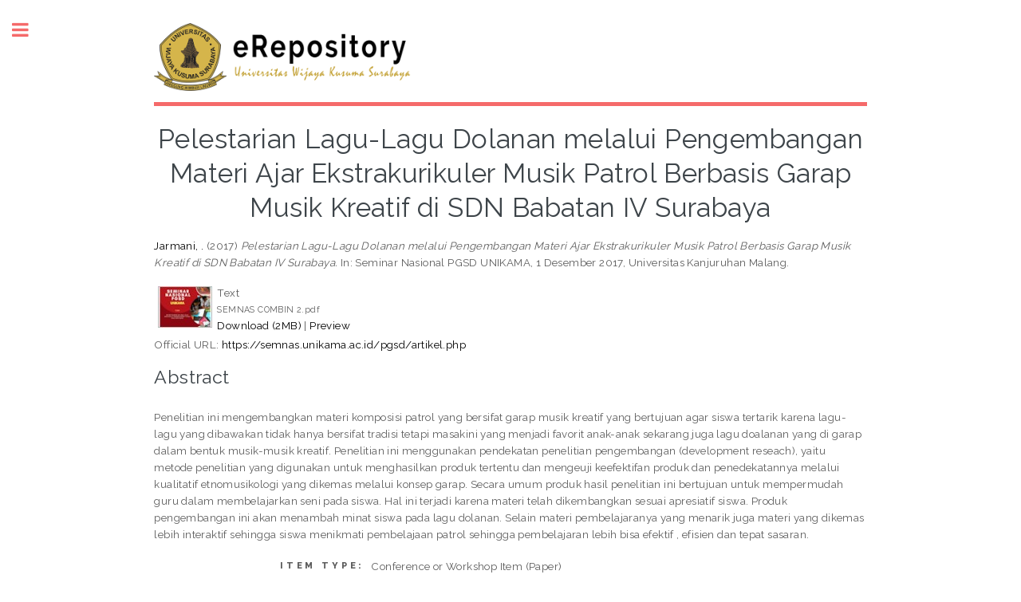

--- FILE ---
content_type: text/html; charset=utf-8
request_url: https://erepository.uwks.ac.id/1154/
body_size: 5818
content:
<!DOCTYPE html PUBLIC "-//W3C//DTD XHTML 1.0 Transitional//EN" "http://www.w3.org/TR/xhtml1/DTD/xhtml1-transitional.dtd">
<html xmlns="http://www.w3.org/1999/xhtml">
	<head>
		<meta http-equiv="X-UA-Compatible" content="IE=edge" />
		<title> Pelestarian Lagu-Lagu Dolanan melalui Pengembangan Materi Ajar Ekstrakurikuler Musik Patrol Berbasis Garap Musik Kreatif di SDN Babatan IV Surabaya  - UWKS - Library</title>
		<link rel="icon" href="/apw_template/images/favicon.png" type="image/x-icon" />
		<link rel="shortcut icon" href="/apw_template/images/favicon.png" type="image/x-icon" />
		<meta name="eprints.eprintid" content="1154" />
<meta name="eprints.rev_number" content="7" />
<meta name="eprints.eprint_status" content="archive" />
<meta name="eprints.userid" content="35" />
<meta name="eprints.dir" content="disk0/00/00/11/54" />
<meta name="eprints.datestamp" content="2018-07-10 07:45:04" />
<meta name="eprints.lastmod" content="2018-07-10 07:45:04" />
<meta name="eprints.status_changed" content="2018-07-10 07:45:04" />
<meta name="eprints.type" content="conference_item" />
<meta name="eprints.metadata_visibility" content="show" />
<meta name="eprints.creators_name" content="Jarmani, ." />
<meta name="eprints.creators_id" content="uwksjarmani@gmail.com" />
<meta name="eprints.corp_creators" content="Fakultas Bahasa dan Sains Universitas Wijaya Kusuma Surabaya" />
<meta name="eprints.title" content="Pelestarian Lagu-Lagu Dolanan melalui Pengembangan Materi Ajar Ekstrakurikuler Musik Patrol Berbasis Garap Musik Kreatif di SDN Babatan IV Surabaya" />
<meta name="eprints.ispublished" content="pub" />
<meta name="eprints.subjects" content="LB1501" />
<meta name="eprints.divisions" content="elementary_teacher_education" />
<meta name="eprints.full_text_status" content="public" />
<meta name="eprints.pres_type" content="paper" />
<meta name="eprints.keywords" content="musik patrol, garap, lagu dolanan" />
<meta name="eprints.abstract" content="Penelitian ini mengembangkan materi komposisi patrol yang bersifat garap musik kreatif yang bertujuan agar siswa tertarik karena lagu-lagu yang dibawakan tidak hanya bersifat tradisi tetapi masakini yang menjadi favorit anak-anak sekarang juga lagu doalanan yang di garap dalam bentuk musik-musik kreatif. Penelitian ini menggunakan pendekatan penelitian pengembangan (development reseach), yaitu metode penelitian yang digunakan untuk menghasilkan produk tertentu dan mengeuji keefektifan produk dan penedekatannya melalui kualitatif etnomusikologi yang dikemas melalui konsep garap. Secara umum produk hasil penelitian ini bertujuan untuk mempermudah guru dalam membelajarkan seni pada siswa. Hal ini terjadi karena materi telah dikembangkan sesuai apresiatif siswa. Produk pengembangan ini akan menambah minat siswa pada lagu dolanan. Selain materi pembelajaranya yang menarik juga materi yang dikemas lebih interaktif sehingga siswa menikmati pembelajaan patrol sehingga pembelajaran lebih bisa efektif , efisien dan tepat sasaran." />
<meta name="eprints.date" content="2017-12-01" />
<meta name="eprints.date_type" content="published" />
<meta name="eprints.pagerange" content="234-243" />
<meta name="eprints.event_title" content="Seminar Nasional PGSD UNIKAMA" />
<meta name="eprints.event_location" content="Universitas Kanjuruhan Malang" />
<meta name="eprints.event_dates" content="1 Desember 2017" />
<meta name="eprints.event_type" content="conference" />
<meta name="eprints.refereed" content="TRUE" />
<meta name="eprints.official_url" content="https://semnas.unikama.ac.id/pgsd/artikel.php" />
<meta name="eprints.citation" content="  Jarmani, .  (2017) Pelestarian Lagu-Lagu Dolanan melalui Pengembangan Materi Ajar Ekstrakurikuler Musik Patrol Berbasis Garap Musik Kreatif di SDN Babatan IV Surabaya.  In: Seminar Nasional PGSD UNIKAMA, 1 Desember 2017, Universitas Kanjuruhan Malang.     " />
<meta name="eprints.document_url" content="http://erepository.uwks.ac.id/1154/1/SEMNAS%20COMBIN%202.pdf" />
<link rel="schema.DC" href="http://purl.org/DC/elements/1.0/" />
<meta name="DC.relation" content="http://erepository.uwks.ac.id/1154/" />
<meta name="DC.title" content="Pelestarian Lagu-Lagu Dolanan melalui Pengembangan Materi Ajar Ekstrakurikuler Musik Patrol Berbasis Garap Musik Kreatif di SDN Babatan IV Surabaya" />
<meta name="DC.creator" content="Jarmani, ." />
<meta name="DC.subject" content="LB1501 Primary Education" />
<meta name="DC.description" content="Penelitian ini mengembangkan materi komposisi patrol yang bersifat garap musik kreatif yang bertujuan agar siswa tertarik karena lagu-lagu yang dibawakan tidak hanya bersifat tradisi tetapi masakini yang menjadi favorit anak-anak sekarang juga lagu doalanan yang di garap dalam bentuk musik-musik kreatif. Penelitian ini menggunakan pendekatan penelitian pengembangan (development reseach), yaitu metode penelitian yang digunakan untuk menghasilkan produk tertentu dan mengeuji keefektifan produk dan penedekatannya melalui kualitatif etnomusikologi yang dikemas melalui konsep garap. Secara umum produk hasil penelitian ini bertujuan untuk mempermudah guru dalam membelajarkan seni pada siswa. Hal ini terjadi karena materi telah dikembangkan sesuai apresiatif siswa. Produk pengembangan ini akan menambah minat siswa pada lagu dolanan. Selain materi pembelajaranya yang menarik juga materi yang dikemas lebih interaktif sehingga siswa menikmati pembelajaan patrol sehingga pembelajaran lebih bisa efektif , efisien dan tepat sasaran." />
<meta name="DC.date" content="2017-12-01" />
<meta name="DC.type" content="Conference or Workshop Item" />
<meta name="DC.type" content="PeerReviewed" />
<meta name="DC.format" content="text" />
<meta name="DC.language" content="en" />
<meta name="DC.identifier" content="http://erepository.uwks.ac.id/1154/1/SEMNAS%20COMBIN%202.pdf" />
<meta name="DC.identifier" content="  Jarmani, .  (2017) Pelestarian Lagu-Lagu Dolanan melalui Pengembangan Materi Ajar Ekstrakurikuler Musik Patrol Berbasis Garap Musik Kreatif di SDN Babatan IV Surabaya.  In: Seminar Nasional PGSD UNIKAMA, 1 Desember 2017, Universitas Kanjuruhan Malang.     " />
<meta name="DC.relation" content="https://semnas.unikama.ac.id/pgsd/artikel.php" />
<link rel="alternate" href="http://erepository.uwks.ac.id/cgi/export/eprint/1154/BibTeX/repouwks-eprint-1154.bib" type="text/plain" title="BibTeX" />
<link rel="alternate" href="http://erepository.uwks.ac.id/cgi/export/eprint/1154/Atom/repouwks-eprint-1154.xml" type="application/atom+xml;charset=utf-8" title="Atom" />
<link rel="alternate" href="http://erepository.uwks.ac.id/cgi/export/eprint/1154/HTML/repouwks-eprint-1154.html" type="text/html; charset=utf-8" title="HTML Citation" />
<link rel="alternate" href="http://erepository.uwks.ac.id/cgi/export/eprint/1154/Refer/repouwks-eprint-1154.refer" type="text/plain" title="Refer" />
<link rel="alternate" href="http://erepository.uwks.ac.id/cgi/export/eprint/1154/METS/repouwks-eprint-1154.xml" type="text/xml; charset=utf-8" title="METS" />
<link rel="alternate" href="http://erepository.uwks.ac.id/cgi/export/eprint/1154/Simple/repouwks-eprint-1154.txt" type="text/plain; charset=utf-8" title="Simple Metadata" />
<link rel="alternate" href="http://erepository.uwks.ac.id/cgi/export/eprint/1154/RDFXML/repouwks-eprint-1154.rdf" type="application/rdf+xml" title="RDF+XML" />
<link rel="alternate" href="http://erepository.uwks.ac.id/cgi/export/eprint/1154/XML/repouwks-eprint-1154.xml" type="application/vnd.eprints.data+xml; charset=utf-8" title="EP3 XML" />
<link rel="alternate" href="http://erepository.uwks.ac.id/cgi/export/eprint/1154/Text/repouwks-eprint-1154.txt" type="text/plain; charset=utf-8" title="ASCII Citation" />
<link rel="alternate" href="http://erepository.uwks.ac.id/cgi/export/eprint/1154/ContextObject/repouwks-eprint-1154.xml" type="text/xml; charset=utf-8" title="OpenURL ContextObject" />
<link rel="alternate" href="http://erepository.uwks.ac.id/cgi/export/eprint/1154/DC/repouwks-eprint-1154.txt" type="text/plain; charset=utf-8" title="Dublin Core" />
<link rel="alternate" href="http://erepository.uwks.ac.id/cgi/export/eprint/1154/DIDL/repouwks-eprint-1154.xml" type="text/xml; charset=utf-8" title="MPEG-21 DIDL" />
<link rel="alternate" href="http://erepository.uwks.ac.id/cgi/export/eprint/1154/MODS/repouwks-eprint-1154.xml" type="text/xml; charset=utf-8" title="MODS" />
<link rel="alternate" href="http://erepository.uwks.ac.id/cgi/export/eprint/1154/RDFN3/repouwks-eprint-1154.n3" type="text/n3" title="RDF+N3" />
<link rel="alternate" href="http://erepository.uwks.ac.id/cgi/export/eprint/1154/RIS/repouwks-eprint-1154.ris" type="text/plain" title="Reference Manager" />
<link rel="alternate" href="http://erepository.uwks.ac.id/cgi/export/eprint/1154/RDFNT/repouwks-eprint-1154.nt" type="text/plain" title="RDF+N-Triples" />
<link rel="alternate" href="http://erepository.uwks.ac.id/cgi/export/eprint/1154/COinS/repouwks-eprint-1154.txt" type="text/plain; charset=utf-8" title="OpenURL ContextObject in Span" />
<link rel="alternate" href="http://erepository.uwks.ac.id/cgi/export/eprint/1154/EndNote/repouwks-eprint-1154.enw" type="text/plain; charset=utf-8" title="EndNote" />
<link rel="alternate" href="http://erepository.uwks.ac.id/cgi/export/eprint/1154/JSON/repouwks-eprint-1154.js" type="application/json; charset=utf-8" title="JSON" />
<link rel="Top" href="http://erepository.uwks.ac.id/" />
    <link rel="Sword" href="https://erepository.uwks.ac.id/sword-app/servicedocument" />
    <link rel="SwordDeposit" href="https://erepository.uwks.ac.id/id/contents" />
    <link rel="Search" type="text/html" href="http://erepository.uwks.ac.id/cgi/search" />
    <link rel="Search" type="application/opensearchdescription+xml" href="http://erepository.uwks.ac.id/cgi/opensearchdescription" />
    <script type="text/javascript" src="https://www.google.com/jsapi"><!--padder--></script><script type="text/javascript">
// <![CDATA[
google.load("visualization", "1", {packages:["corechart", "geochart"]});
// ]]></script><script type="text/javascript">
// <![CDATA[
var eprints_http_root = "https:\/\/erepository.uwks.ac.id";
var eprints_http_cgiroot = "https:\/\/erepository.uwks.ac.id\/cgi";
var eprints_oai_archive_id = "erepository.uwks.ac.id";
var eprints_logged_in = false;
// ]]></script>
    <style type="text/css">.ep_logged_in { display: none }</style>
    <link rel="stylesheet" type="text/css" href="/style/auto-3.3.15.css" />
    <script type="text/javascript" src="/javascript/auto-3.3.15.js"><!--padder--></script>
    <!--[if lte IE 6]>
        <link rel="stylesheet" type="text/css" href="/style/ie6.css" />
   <![endif]-->
    <meta name="Generator" content="EPrints 3.3.15" />
    <meta http-equiv="Content-Type" content="text/html; charset=UTF-8" />
    <meta http-equiv="Content-Language" content="en" />
    
		
		<meta charset="utf-8" />
		<meta name="viewport" content="width=device-width, initial-scale=1,maximum-scale=1, user-scalable=no" />
		
		<link rel="stylesheet" href="/apw_template/styles/font-awesome.min.css" />
		<link rel="stylesheet" href="//fonts.googleapis.com/css?family=Open+Sans:400,600,400italic,600italic" />
		<link rel="stylesheet" href="//fonts.googleapis.com/css?family=Montserrat:400,800" />
		<link rel="stylesheet" href="//fonts.googleapis.com/css?family=Raleway:400,800,900" />
		<script src="//ajax.googleapis.com/ajax/libs/jquery/1.12.4/jquery.min.js">// <!-- No script --></script>
		<link rel="stylesheet" href="/apw_template/styles/base.css" />
		<link rel="stylesheet" href="/apw_template/styles/site.css" />			
		<link rel="stylesheet" href="/apw_template/styles/apw_main.css" />
		
		<script>
 
		// Give $ back to prototype.js; create new alias to jQuery.
		jQuery.noConflict();
 
		jQuery(document).ready(function( $ ) {
		
			//Clones the EP menu to the top menu. 
			$('#main_page .ep_tm_key_tools').clone().appendTo('#login_status');
			//Then remove the old class, and add the navbar classes to make it fit in. 
			$('header .ep_tm_key_tools').removeClass('ep_tm_key_tools').addClass('nav navbar-nav navbar-right').attr('id','ep_menu_top');
			// remove the first part of the menu if you are already signed in (as the span buggers up the nice navbar menu)
			$('header #ep_menu_top li:first-child').has("span").remove();
			

			//left hand side menu. Adds the id, then the needed classes for bootstrap to style the menu 
			$('#main_page .ep_tm_key_tools').removeClass('ep_tm_key_tools').attr('id','ep_menu').addClass('hidden-xs');
			$('#main_page ul#ep_menu ').addClass('list-group');
			$('#main_page ul#ep_menu li').addClass('list-group-item');
			//$('#main_page ul#ep_menu li:first-child:contains("Logged")').addClass('active');
			$('#main_page ul#ep_menu li:first-child:contains("Logged")').closest('.list-group-item').addClass('active');
			$('#main_page ul#ep_menu li:first-child span a').addClass('list-group-item-text');

			// If the user isn't logged in, style it a little
			//$('#main_page ul#ep_menu li:first-child a[href$="cgi/users/home"]').addClass('list-group-item-heading');
			var log_in_btn = $('#main_page ul#ep_menu li:first-child a[href$="/cgi/users/home"]');
			var register_btn = $('#main_page ul#ep_menu li a[href$="/cgi/register"]');
			var admin_btn = $('#main_page ul#ep_menu li a[href$="cgi/users/home?screen=Admin"]');
			//log_in_btn.addClass('btn btn-primary');
			//admin_btn.addClass('btn btn-default');
			log_in_btn.closest('li').addClass('active');
			//admin_btn.closest('li').removeClass('list-group-item');
			//log_in_btn.closest('ul').removeClass('list-group').addClass('list-unstyled');
			
			//register_btn.closest('li').addClass('active');
			register_btn.closest('li').css("display", "none");
				
		});
		</script>
		<script type="text/javascript" src="https://www.google.com/jsapi">// <!-- No script --></script>
		<script type="text/javascript">
        		google.load("visualization", "1", {packages:["corechart", "geochart"]});
		</script>
	</head>
<body>

	
	<!-- Wrapper -->
	<div id="wrapper">

		<!-- Main -->
		<div id="main">
			<div class="inner">

				<header id="header">
					<a href="http://erepository.uwks.ac.id" class="logo">
					<img alt="UWKS - Library" src="/images/sitelogo.png" /><!--epc:phrase ref="template_top_left_title"/--></a>
					<!--ul class="icons">
						<li><a href="#" class="icon fa-twitter"><span class="label">Twitter</span></a></li>
						<li><a href="#" class="icon fa-facebook"><span class="label">Facebook</span></a></li>
						<li><a href="#" class="icon fa-snapchat-ghost"><span class="label">Snapchat</span></a></li>
						<li><a href="#" class="icon fa-instagram"><span class="label">Instagram</span></a></li>
						<li><a href="#" class="icon fa-medium"><span class="label">Medium</span></a></li>
					</ul-->
				</header>
				
				<h1 class="ep_tm_pagetitle">
				  

Pelestarian Lagu-Lagu Dolanan melalui Pengembangan Materi Ajar Ekstrakurikuler Musik Patrol Berbasis Garap Musik Kreatif di SDN Babatan IV Surabaya


				</h1>
				<div class="ep_summary_content"><div class="ep_summary_content_left"></div><div class="ep_summary_content_right"></div><div class="ep_summary_content_top"></div><div class="ep_summary_content_main">

  <p style="margin-bottom: 1em">
    


    <span class="person_name">Jarmani, .</span>
  

(2017)

<em>Pelestarian Lagu-Lagu Dolanan melalui Pengembangan Materi Ajar Ekstrakurikuler Musik Patrol Berbasis Garap Musik Kreatif di SDN Babatan IV Surabaya.</em>


    In: Seminar Nasional PGSD UNIKAMA, 1 Desember 2017, Universitas Kanjuruhan Malang.
  


  



  </p>

  

  

    
  
    
      
      <table>
        
          <tr>
            <td valign="top" align="right"><a href="http://erepository.uwks.ac.id/1154/1/SEMNAS%20COMBIN%202.pdf" class="ep_document_link" onmouseout="EPJS_HidePreview( event, 'doc_preview_5565' );" onmouseover="EPJS_ShowPreview( event, 'doc_preview_5565' );"><img class="ep_doc_icon" alt="[img]" src="http://erepository.uwks.ac.id/1154/1.hassmallThumbnailVersion/SEMNAS%20COMBIN%202.pdf" border="0" /></a><div id="doc_preview_5565" class="ep_preview"><table><tr><td><img class="ep_preview_image" alt="" src="http://erepository.uwks.ac.id/1154/1.haspreviewThumbnailVersion/SEMNAS%20COMBIN%202.pdf" border="0" /><div class="ep_preview_title">Preview</div></td></tr></table></div></td>
            <td valign="top">
              

<!-- document citation -->


<span class="ep_document_citation">
<span class="document_format">Text</span>
<br /><span class="document_filename">SEMNAS COMBIN 2.pdf</span>



</span>

<br />
              <a href="http://erepository.uwks.ac.id/1154/1/SEMNAS%20COMBIN%202.pdf" class="ep_document_link">Download (2MB)</a>
              
			  
			  | <a href="http://erepository.uwks.ac.id/1154/1.haslightboxThumbnailVersion/SEMNAS%20COMBIN%202.pdf" rel="lightbox[docs] nofollow" title="Preview">Preview</a>
			  
			  
              
  
              <ul>
              
              </ul>
            </td>
          </tr>
        
      </table>
    

  

  
    <div style="margin-bottom: 1em">
      Official URL: <a href="https://semnas.unikama.ac.id/pgsd/artikel.php">https://semnas.unikama.ac.id/pgsd/artikel.php</a>
    </div>
  

  
    <h2>Abstract</h2>
    <p style="text-align: left; margin: 1em auto 0em auto">Penelitian ini mengembangkan materi komposisi patrol yang bersifat garap musik kreatif yang bertujuan agar siswa tertarik karena lagu-lagu yang dibawakan tidak hanya bersifat tradisi tetapi masakini yang menjadi favorit anak-anak sekarang juga lagu doalanan yang di garap dalam bentuk musik-musik kreatif. Penelitian ini menggunakan pendekatan penelitian pengembangan (development reseach), yaitu metode penelitian yang digunakan untuk menghasilkan produk tertentu dan mengeuji keefektifan produk dan penedekatannya melalui kualitatif etnomusikologi yang dikemas melalui konsep garap. Secara umum produk hasil penelitian ini bertujuan untuk mempermudah guru dalam membelajarkan seni pada siswa. Hal ini terjadi karena materi telah dikembangkan sesuai apresiatif siswa. Produk pengembangan ini akan menambah minat siswa pada lagu dolanan. Selain materi pembelajaranya yang menarik juga materi yang dikemas lebih interaktif sehingga siswa menikmati pembelajaan patrol sehingga pembelajaran lebih bisa efektif , efisien dan tepat sasaran.</p>
  

  <table style="margin-bottom: 1em; margin-top: 1em;" cellpadding="3">
    <tr>
      <th align="right">Item Type:</th>
      <td>
        Conference or Workshop Item
        (Paper)
        
        
      </td>
    </tr>
    
    
      
    
      
    
      
        <tr>
          <th align="right">Uncontrolled Keywords:</th>
          <td valign="top">musik patrol, garap, lagu dolanan</td>
        </tr>
      
    
      
        <tr>
          <th align="right">Subjects:</th>
          <td valign="top"><a href="http://erepository.uwks.ac.id/view/subjects/LB1501.html">L Education &gt; LB Theory and practice of education &gt; LB1501 Primary Education</a></td>
        </tr>
      
    
      
        <tr>
          <th align="right">Divisions:</th>
          <td valign="top"><a href="http://erepository.uwks.ac.id/view/divisions/elementary=5Fteacher=5Feducation/">Faculty of Language and Science &gt; Elementary Teacher Education Study Program</a></td>
        </tr>
      
    
      
    
      
        <tr>
          <th align="right">Depositing User:</th>
          <td valign="top">

<span class="ep_name_citation"><span class="person_name">Sulimin BP3</span></span>

</td>
        </tr>
      
    
      
        <tr>
          <th align="right">Date Deposited:</th>
          <td valign="top">10 Jul 2018 07:45</td>
        </tr>
      
    
      
        <tr>
          <th align="right">Last Modified:</th>
          <td valign="top">10 Jul 2018 07:45</td>
        </tr>
      
    
    <tr>
      <th align="right">URI:</th>
      <td valign="top"><a href="http://erepository.uwks.ac.id/id/eprint/1154">http://erepository.uwks.ac.id/id/eprint/1154</a></td>
    </tr>
  </table>

  
  

  
    <h3>Actions (login required)</h3>
    <table class="ep_summary_page_actions">
    
      <tr>
        <td><a href="/cgi/users/home?screen=EPrint%3A%3AView&amp;eprintid=1154"><img src="/style/images/action_view.png" title="View Item" alt="View Item" class="ep_form_action_icon" /></a></td>
        <td>View Item</td>
      </tr>
    
    </table>
  
  
<h3 class="irstats2_summary_page_header">Downloads</h3>
<div class="irstats2_summary_page_container">
<p>Downloads per month over past year</p>
<div id="irstats2_summary_page_downloads" class="irstats2_graph"></div>
<!--<p style="text-align:center"><a href="#" id="irstats2_summary_page:link">View more statistics</a></p>-->
</div>
<script type="text/javascript">
document.observe("dom:loaded",function(){

		var irstats2_summary_page_eprintid = '1154';

		/* $( 'irstats2_summary_page:link' ).setAttribute( 'href', '/cgi/stats/report/eprint/' + irstats2_summary_page_eprintid ); */

		new EPJS_Stats_GoogleGraph ( { 'context': {
			'range':'1y',
			'set_name': 'eprint',
			'set_value': irstats2_summary_page_eprintid,
			'datatype':'downloads' },
			'options': {
			'container_id': 'irstats2_summary_page_downloads', 'date_resolution':'month','graph_type':'column'
			} } );
		});

</script>


</div><div class="ep_summary_content_bottom"></div><div class="ep_summary_content_after"></div></div>

			</div>
		</div>

		<!-- Sidebar -->
		<div id="sidebar">
			<div class="inner">

				<section id="part_top" class="alt">
					<div class="search-box">
					  <div class="container-4">
						<form method="get" accept-charset="utf-8" action="http://erepository.uwks.ac.id/cgi/search">
							<input type="search" name="q" id="search" placeholder="Insert keyword here..." />
							<button class="icon" value="Search" type="submit" name="_action_search"><i class="fa fa-search"></i></button>
							<input type="hidden" name="_action_search" value="Search" />
							<input type="hidden" name="_order" value="bytitle" />
							<input type="hidden" name="basic_srchtype" value="ALL" />
							<input type="hidden" name="_satisfyall" value="ALL" />
						</form>
					  </div>
					</div>
				</section>

				<!-- Menu -->
					<header class="major" style="margin-top: -20px;">
						<div style="text-transform: uppercase; font-size: 14px; font-weight: 700;letter-spacing: 0.35em;">USER MENU</div>
					</header>
					
					<div id="main_page">
						<ul class="ep_tm_key_tools" id="ep_tm_menu_tools"><li><a href="http://erepository.uwks.ac.id/cgi/users/home">Login</a></li><li><a href="/cgi/register">Create Account</a></li></ul>
					</div>
						
					<nav id="menu">
						<ul>
							<li><a href="http://erepository.uwks.ac.id">home</a></li>
							<li><a href="http://erepository.uwks.ac.id/information.html">about</a></li>
							<li>
								<span class="opener">Browse</span>
								<ul>
									<li><a href="http://erepository.uwks.ac.id/view/year/">browse by years</a></li>
									<li><a href="http://erepository.uwks.ac.id/view/subjects/">browse by subjects</a></li>
									<li><a href="http://erepository.uwks.ac.id/view/divisions/">browse by divisions</a></li>
									<li><a href="http://erepository.uwks.ac.id/view/creators/">browse by authors</a></li>
								</ul>
							</li>
							<li><a href="http://erepository.uwks.ac.id/help/index.html">Help</a></li>
							<li><a href="http://erepository.uwks.ac.id/policies.html">Policies</a></li>
							<li><a href="http://erepository.uwks.ac.id/cgi/stats/report">Statistics</a></li>
						</ul>
					</nav>

				

			
				<!-- Footer -->
					
		<footer id="footer">
			<p class="copyright">© Mar 2019 - Powered by <a href="http://uwks.ac.id" target="_blank">TIK UWKS</a></p>
			<p class="copyright">theme by <a href="https://agungprasetyo.net/" target="_blank">A.P.</a></p>
		</footer>
    

			</div>
		</div>

	</div>

		<!-- Scripts -->
		<script src="/apw_template/scripts/skel.min.js">// <!-- No script --></script>
		<script src="/apw_template/scripts/util.js">// <!-- No script --></script>
		<script src="/apw_template/scripts/main.js">// <!-- No script --></script>
</body>
</html>